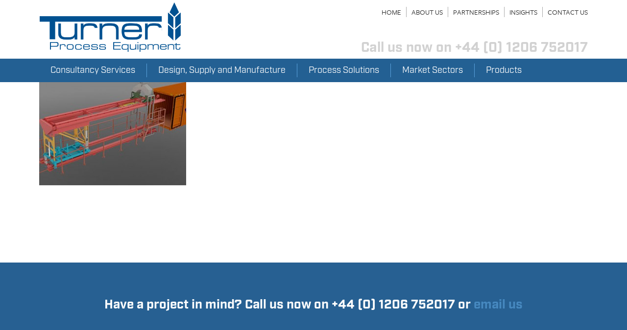

--- FILE ---
content_type: text/html; charset=UTF-8
request_url: https://www.turnerprocessequipment.co.uk/products/bulk-container-loader/
body_size: 10222
content:
<!DOCTYPE html>
<!--[if lt IE 7 ]><html class="ie ie6" lang="en"> <![endif]-->
<!--[if IE 7 ]><html class="ie ie7" lang="en"> <![endif]-->
<!--[if IE 8 ]><html class="ie ie8" lang="en"> <![endif]-->
<!--[if (gte IE 9)|!(IE)]><!--><html lang="en"> <!--<![endif]-->

<head>
	<!-- Basic Page Needs================================================== -->
	<meta charset="utf-8" />
	<title>Turners Process Equipment | bulk-container-loader - Turners Process Equipment</title>	
	<meta name="author" content="Silver Monkey">
	<link rel="pingback" href="https://www.turnerprocessequipment.co.uk/xmlrpc.php" />
	<meta name="viewport" content="width=device-width, initial-scale=1">
	
	<!-- CSS================================================== -->	
	<link rel="stylesheet" type="text/css" media="screen" href="https://www.turnerprocessequipment.co.uk/wp-content/themes/turners/style.css" />
	<link rel="stylesheet" href="https://www.turnerprocessequipment.co.uk/wp-content/themes/turners/css/slicknav.css" />
	<link rel="stylesheet" href="https://www.turnerprocessequipment.co.uk/wp-content/themes/turners/css/ddfullscreenmenu.css" />
	
	<link rel="stylesheet" href="//maxcdn.bootstrapcdn.com/font-awesome/4.3.0/css/font-awesome.min.css">
	
	<!-- Global site tag (gtag.js) - Google Analytics -->
<script async src="https://www.googletagmanager.com/gtag/js?id=UA-178103034-1"></script>
<script>
  window.dataLayer = window.dataLayer || [];
  function gtag(){dataLayer.push(arguments);}
  gtag('js', new Date());

  gtag('config', 'UA-178103034-1');
</script>
	
	<!-- JS================================================== -->	
	
	<script src="https://use.typekit.net/mzo5uby.js"></script>
	<script>try{Typekit.load({ async: true });}catch(e){}</script>

   <script src="https://ajax.googleapis.com/ajax/libs/jquery/2.1.3/jquery.min.js"></script>
	
	<script src="https://www.turnerprocessequipment.co.uk/wp-content/themes/turners/js/jquery.slicknav.min.js"></script>
	<script src="http://cdnjs.cloudflare.com/ajax/libs/modernizr/2.6.2/modernizr.min.js"></script>
	<script src="https://www.turnerprocessequipment.co.uk/wp-content/themes/turners/js/ddfullscreenmenu.js"></script>
	
	<script>
		$(function(){
			$('#menu').slicknav();
		});
	</script>
	
	<!-- Favicons================================================== -->
	<link rel="shortcut icon" href="images/favicon.ico">
	<link rel="apple-touch-icon" href="images/apple-touch-icon.png">
	<link rel="apple-touch-icon" sizes="72x72" href="images/apple-touch-icon-72x72.png">
	<link rel="apple-touch-icon" sizes="114x114" href="images/apple-touch-icon-114x114.png">

<meta name='robots' content='index, follow, max-image-preview:large, max-snippet:-1, max-video-preview:-1' />
	<style>img:is([sizes="auto" i], [sizes^="auto," i]) { contain-intrinsic-size: 3000px 1500px }</style>
	
	<!-- This site is optimized with the Yoast SEO plugin v26.4 - https://yoast.com/wordpress/plugins/seo/ -->
	<link rel="canonical" href="https://www.turnerprocessequipment.co.uk/products/bulk-container-loader/" />
	<meta property="og:locale" content="en_GB" />
	<meta property="og:type" content="article" />
	<meta property="og:title" content="bulk-container-loader - Turners Process Equipment" />
	<meta property="og:url" content="https://www.turnerprocessequipment.co.uk/products/bulk-container-loader/" />
	<meta property="og:site_name" content="Turners Process Equipment" />
	<meta property="og:image" content="https://www.turnerprocessequipment.co.uk/products/bulk-container-loader" />
	<meta property="og:image:width" content="330" />
	<meta property="og:image:height" content="274" />
	<meta property="og:image:type" content="image/jpeg" />
	<meta name="twitter:card" content="summary_large_image" />
	<script type="application/ld+json" class="yoast-schema-graph">{"@context":"https://schema.org","@graph":[{"@type":"WebPage","@id":"https://www.turnerprocessequipment.co.uk/products/bulk-container-loader/","url":"https://www.turnerprocessequipment.co.uk/products/bulk-container-loader/","name":"bulk-container-loader - Turners Process Equipment","isPartOf":{"@id":"https://www.turnerprocessequipment.co.uk/#website"},"primaryImageOfPage":{"@id":"https://www.turnerprocessequipment.co.uk/products/bulk-container-loader/#primaryimage"},"image":{"@id":"https://www.turnerprocessequipment.co.uk/products/bulk-container-loader/#primaryimage"},"thumbnailUrl":"https://www.turnerprocessequipment.co.uk/wp-content/uploads/2015/12/bulk-container-loader.jpg","datePublished":"2016-03-03T15:09:58+00:00","breadcrumb":{"@id":"https://www.turnerprocessequipment.co.uk/products/bulk-container-loader/#breadcrumb"},"inLanguage":"en-GB","potentialAction":[{"@type":"ReadAction","target":["https://www.turnerprocessequipment.co.uk/products/bulk-container-loader/"]}]},{"@type":"ImageObject","inLanguage":"en-GB","@id":"https://www.turnerprocessequipment.co.uk/products/bulk-container-loader/#primaryimage","url":"https://www.turnerprocessequipment.co.uk/wp-content/uploads/2015/12/bulk-container-loader.jpg","contentUrl":"https://www.turnerprocessequipment.co.uk/wp-content/uploads/2015/12/bulk-container-loader.jpg","width":330,"height":274},{"@type":"BreadcrumbList","@id":"https://www.turnerprocessequipment.co.uk/products/bulk-container-loader/#breadcrumb","itemListElement":[{"@type":"ListItem","position":1,"name":"Home","item":"https://www.turnerprocessequipment.co.uk/"},{"@type":"ListItem","position":2,"name":"Products","item":"https://www.turnerprocessequipment.co.uk/products/"},{"@type":"ListItem","position":3,"name":"bulk-container-loader"}]},{"@type":"WebSite","@id":"https://www.turnerprocessequipment.co.uk/#website","url":"https://www.turnerprocessequipment.co.uk/","name":"Turners Process Equipment","description":"A specialist provider of materials handling, processing and storage solutions.","potentialAction":[{"@type":"SearchAction","target":{"@type":"EntryPoint","urlTemplate":"https://www.turnerprocessequipment.co.uk/?s={search_term_string}"},"query-input":{"@type":"PropertyValueSpecification","valueRequired":true,"valueName":"search_term_string"}}],"inLanguage":"en-GB"}]}</script>
	<!-- / Yoast SEO plugin. -->


<link rel='dns-prefetch' href='//www.turnerprocessequipment.co.uk' />
<link rel="alternate" type="application/rss+xml" title="Turners Process Equipment &raquo; bulk-container-loader Comments Feed" href="https://www.turnerprocessequipment.co.uk/products/bulk-container-loader/feed/" />
<script type="text/javascript">
/* <![CDATA[ */
window._wpemojiSettings = {"baseUrl":"https:\/\/s.w.org\/images\/core\/emoji\/16.0.1\/72x72\/","ext":".png","svgUrl":"https:\/\/s.w.org\/images\/core\/emoji\/16.0.1\/svg\/","svgExt":".svg","source":{"concatemoji":"https:\/\/www.turnerprocessequipment.co.uk\/wp-includes\/js\/wp-emoji-release.min.js?ver=6.8.3"}};
/*! This file is auto-generated */
!function(s,n){var o,i,e;function c(e){try{var t={supportTests:e,timestamp:(new Date).valueOf()};sessionStorage.setItem(o,JSON.stringify(t))}catch(e){}}function p(e,t,n){e.clearRect(0,0,e.canvas.width,e.canvas.height),e.fillText(t,0,0);var t=new Uint32Array(e.getImageData(0,0,e.canvas.width,e.canvas.height).data),a=(e.clearRect(0,0,e.canvas.width,e.canvas.height),e.fillText(n,0,0),new Uint32Array(e.getImageData(0,0,e.canvas.width,e.canvas.height).data));return t.every(function(e,t){return e===a[t]})}function u(e,t){e.clearRect(0,0,e.canvas.width,e.canvas.height),e.fillText(t,0,0);for(var n=e.getImageData(16,16,1,1),a=0;a<n.data.length;a++)if(0!==n.data[a])return!1;return!0}function f(e,t,n,a){switch(t){case"flag":return n(e,"\ud83c\udff3\ufe0f\u200d\u26a7\ufe0f","\ud83c\udff3\ufe0f\u200b\u26a7\ufe0f")?!1:!n(e,"\ud83c\udde8\ud83c\uddf6","\ud83c\udde8\u200b\ud83c\uddf6")&&!n(e,"\ud83c\udff4\udb40\udc67\udb40\udc62\udb40\udc65\udb40\udc6e\udb40\udc67\udb40\udc7f","\ud83c\udff4\u200b\udb40\udc67\u200b\udb40\udc62\u200b\udb40\udc65\u200b\udb40\udc6e\u200b\udb40\udc67\u200b\udb40\udc7f");case"emoji":return!a(e,"\ud83e\udedf")}return!1}function g(e,t,n,a){var r="undefined"!=typeof WorkerGlobalScope&&self instanceof WorkerGlobalScope?new OffscreenCanvas(300,150):s.createElement("canvas"),o=r.getContext("2d",{willReadFrequently:!0}),i=(o.textBaseline="top",o.font="600 32px Arial",{});return e.forEach(function(e){i[e]=t(o,e,n,a)}),i}function t(e){var t=s.createElement("script");t.src=e,t.defer=!0,s.head.appendChild(t)}"undefined"!=typeof Promise&&(o="wpEmojiSettingsSupports",i=["flag","emoji"],n.supports={everything:!0,everythingExceptFlag:!0},e=new Promise(function(e){s.addEventListener("DOMContentLoaded",e,{once:!0})}),new Promise(function(t){var n=function(){try{var e=JSON.parse(sessionStorage.getItem(o));if("object"==typeof e&&"number"==typeof e.timestamp&&(new Date).valueOf()<e.timestamp+604800&&"object"==typeof e.supportTests)return e.supportTests}catch(e){}return null}();if(!n){if("undefined"!=typeof Worker&&"undefined"!=typeof OffscreenCanvas&&"undefined"!=typeof URL&&URL.createObjectURL&&"undefined"!=typeof Blob)try{var e="postMessage("+g.toString()+"("+[JSON.stringify(i),f.toString(),p.toString(),u.toString()].join(",")+"));",a=new Blob([e],{type:"text/javascript"}),r=new Worker(URL.createObjectURL(a),{name:"wpTestEmojiSupports"});return void(r.onmessage=function(e){c(n=e.data),r.terminate(),t(n)})}catch(e){}c(n=g(i,f,p,u))}t(n)}).then(function(e){for(var t in e)n.supports[t]=e[t],n.supports.everything=n.supports.everything&&n.supports[t],"flag"!==t&&(n.supports.everythingExceptFlag=n.supports.everythingExceptFlag&&n.supports[t]);n.supports.everythingExceptFlag=n.supports.everythingExceptFlag&&!n.supports.flag,n.DOMReady=!1,n.readyCallback=function(){n.DOMReady=!0}}).then(function(){return e}).then(function(){var e;n.supports.everything||(n.readyCallback(),(e=n.source||{}).concatemoji?t(e.concatemoji):e.wpemoji&&e.twemoji&&(t(e.twemoji),t(e.wpemoji)))}))}((window,document),window._wpemojiSettings);
/* ]]> */
</script>
<style id='wp-emoji-styles-inline-css' type='text/css'>

	img.wp-smiley, img.emoji {
		display: inline !important;
		border: none !important;
		box-shadow: none !important;
		height: 1em !important;
		width: 1em !important;
		margin: 0 0.07em !important;
		vertical-align: -0.1em !important;
		background: none !important;
		padding: 0 !important;
	}
</style>
<link rel='stylesheet' id='wp-block-library-css' href='https://www.turnerprocessequipment.co.uk/wp-includes/css/dist/block-library/style.min.css?ver=6.8.3' type='text/css' media='all' />
<style id='classic-theme-styles-inline-css' type='text/css'>
/*! This file is auto-generated */
.wp-block-button__link{color:#fff;background-color:#32373c;border-radius:9999px;box-shadow:none;text-decoration:none;padding:calc(.667em + 2px) calc(1.333em + 2px);font-size:1.125em}.wp-block-file__button{background:#32373c;color:#fff;text-decoration:none}
</style>
<style id='global-styles-inline-css' type='text/css'>
:root{--wp--preset--aspect-ratio--square: 1;--wp--preset--aspect-ratio--4-3: 4/3;--wp--preset--aspect-ratio--3-4: 3/4;--wp--preset--aspect-ratio--3-2: 3/2;--wp--preset--aspect-ratio--2-3: 2/3;--wp--preset--aspect-ratio--16-9: 16/9;--wp--preset--aspect-ratio--9-16: 9/16;--wp--preset--color--black: #000000;--wp--preset--color--cyan-bluish-gray: #abb8c3;--wp--preset--color--white: #ffffff;--wp--preset--color--pale-pink: #f78da7;--wp--preset--color--vivid-red: #cf2e2e;--wp--preset--color--luminous-vivid-orange: #ff6900;--wp--preset--color--luminous-vivid-amber: #fcb900;--wp--preset--color--light-green-cyan: #7bdcb5;--wp--preset--color--vivid-green-cyan: #00d084;--wp--preset--color--pale-cyan-blue: #8ed1fc;--wp--preset--color--vivid-cyan-blue: #0693e3;--wp--preset--color--vivid-purple: #9b51e0;--wp--preset--gradient--vivid-cyan-blue-to-vivid-purple: linear-gradient(135deg,rgba(6,147,227,1) 0%,rgb(155,81,224) 100%);--wp--preset--gradient--light-green-cyan-to-vivid-green-cyan: linear-gradient(135deg,rgb(122,220,180) 0%,rgb(0,208,130) 100%);--wp--preset--gradient--luminous-vivid-amber-to-luminous-vivid-orange: linear-gradient(135deg,rgba(252,185,0,1) 0%,rgba(255,105,0,1) 100%);--wp--preset--gradient--luminous-vivid-orange-to-vivid-red: linear-gradient(135deg,rgba(255,105,0,1) 0%,rgb(207,46,46) 100%);--wp--preset--gradient--very-light-gray-to-cyan-bluish-gray: linear-gradient(135deg,rgb(238,238,238) 0%,rgb(169,184,195) 100%);--wp--preset--gradient--cool-to-warm-spectrum: linear-gradient(135deg,rgb(74,234,220) 0%,rgb(151,120,209) 20%,rgb(207,42,186) 40%,rgb(238,44,130) 60%,rgb(251,105,98) 80%,rgb(254,248,76) 100%);--wp--preset--gradient--blush-light-purple: linear-gradient(135deg,rgb(255,206,236) 0%,rgb(152,150,240) 100%);--wp--preset--gradient--blush-bordeaux: linear-gradient(135deg,rgb(254,205,165) 0%,rgb(254,45,45) 50%,rgb(107,0,62) 100%);--wp--preset--gradient--luminous-dusk: linear-gradient(135deg,rgb(255,203,112) 0%,rgb(199,81,192) 50%,rgb(65,88,208) 100%);--wp--preset--gradient--pale-ocean: linear-gradient(135deg,rgb(255,245,203) 0%,rgb(182,227,212) 50%,rgb(51,167,181) 100%);--wp--preset--gradient--electric-grass: linear-gradient(135deg,rgb(202,248,128) 0%,rgb(113,206,126) 100%);--wp--preset--gradient--midnight: linear-gradient(135deg,rgb(2,3,129) 0%,rgb(40,116,252) 100%);--wp--preset--font-size--small: 13px;--wp--preset--font-size--medium: 20px;--wp--preset--font-size--large: 36px;--wp--preset--font-size--x-large: 42px;--wp--preset--spacing--20: 0.44rem;--wp--preset--spacing--30: 0.67rem;--wp--preset--spacing--40: 1rem;--wp--preset--spacing--50: 1.5rem;--wp--preset--spacing--60: 2.25rem;--wp--preset--spacing--70: 3.38rem;--wp--preset--spacing--80: 5.06rem;--wp--preset--shadow--natural: 6px 6px 9px rgba(0, 0, 0, 0.2);--wp--preset--shadow--deep: 12px 12px 50px rgba(0, 0, 0, 0.4);--wp--preset--shadow--sharp: 6px 6px 0px rgba(0, 0, 0, 0.2);--wp--preset--shadow--outlined: 6px 6px 0px -3px rgba(255, 255, 255, 1), 6px 6px rgba(0, 0, 0, 1);--wp--preset--shadow--crisp: 6px 6px 0px rgba(0, 0, 0, 1);}:where(.is-layout-flex){gap: 0.5em;}:where(.is-layout-grid){gap: 0.5em;}body .is-layout-flex{display: flex;}.is-layout-flex{flex-wrap: wrap;align-items: center;}.is-layout-flex > :is(*, div){margin: 0;}body .is-layout-grid{display: grid;}.is-layout-grid > :is(*, div){margin: 0;}:where(.wp-block-columns.is-layout-flex){gap: 2em;}:where(.wp-block-columns.is-layout-grid){gap: 2em;}:where(.wp-block-post-template.is-layout-flex){gap: 1.25em;}:where(.wp-block-post-template.is-layout-grid){gap: 1.25em;}.has-black-color{color: var(--wp--preset--color--black) !important;}.has-cyan-bluish-gray-color{color: var(--wp--preset--color--cyan-bluish-gray) !important;}.has-white-color{color: var(--wp--preset--color--white) !important;}.has-pale-pink-color{color: var(--wp--preset--color--pale-pink) !important;}.has-vivid-red-color{color: var(--wp--preset--color--vivid-red) !important;}.has-luminous-vivid-orange-color{color: var(--wp--preset--color--luminous-vivid-orange) !important;}.has-luminous-vivid-amber-color{color: var(--wp--preset--color--luminous-vivid-amber) !important;}.has-light-green-cyan-color{color: var(--wp--preset--color--light-green-cyan) !important;}.has-vivid-green-cyan-color{color: var(--wp--preset--color--vivid-green-cyan) !important;}.has-pale-cyan-blue-color{color: var(--wp--preset--color--pale-cyan-blue) !important;}.has-vivid-cyan-blue-color{color: var(--wp--preset--color--vivid-cyan-blue) !important;}.has-vivid-purple-color{color: var(--wp--preset--color--vivid-purple) !important;}.has-black-background-color{background-color: var(--wp--preset--color--black) !important;}.has-cyan-bluish-gray-background-color{background-color: var(--wp--preset--color--cyan-bluish-gray) !important;}.has-white-background-color{background-color: var(--wp--preset--color--white) !important;}.has-pale-pink-background-color{background-color: var(--wp--preset--color--pale-pink) !important;}.has-vivid-red-background-color{background-color: var(--wp--preset--color--vivid-red) !important;}.has-luminous-vivid-orange-background-color{background-color: var(--wp--preset--color--luminous-vivid-orange) !important;}.has-luminous-vivid-amber-background-color{background-color: var(--wp--preset--color--luminous-vivid-amber) !important;}.has-light-green-cyan-background-color{background-color: var(--wp--preset--color--light-green-cyan) !important;}.has-vivid-green-cyan-background-color{background-color: var(--wp--preset--color--vivid-green-cyan) !important;}.has-pale-cyan-blue-background-color{background-color: var(--wp--preset--color--pale-cyan-blue) !important;}.has-vivid-cyan-blue-background-color{background-color: var(--wp--preset--color--vivid-cyan-blue) !important;}.has-vivid-purple-background-color{background-color: var(--wp--preset--color--vivid-purple) !important;}.has-black-border-color{border-color: var(--wp--preset--color--black) !important;}.has-cyan-bluish-gray-border-color{border-color: var(--wp--preset--color--cyan-bluish-gray) !important;}.has-white-border-color{border-color: var(--wp--preset--color--white) !important;}.has-pale-pink-border-color{border-color: var(--wp--preset--color--pale-pink) !important;}.has-vivid-red-border-color{border-color: var(--wp--preset--color--vivid-red) !important;}.has-luminous-vivid-orange-border-color{border-color: var(--wp--preset--color--luminous-vivid-orange) !important;}.has-luminous-vivid-amber-border-color{border-color: var(--wp--preset--color--luminous-vivid-amber) !important;}.has-light-green-cyan-border-color{border-color: var(--wp--preset--color--light-green-cyan) !important;}.has-vivid-green-cyan-border-color{border-color: var(--wp--preset--color--vivid-green-cyan) !important;}.has-pale-cyan-blue-border-color{border-color: var(--wp--preset--color--pale-cyan-blue) !important;}.has-vivid-cyan-blue-border-color{border-color: var(--wp--preset--color--vivid-cyan-blue) !important;}.has-vivid-purple-border-color{border-color: var(--wp--preset--color--vivid-purple) !important;}.has-vivid-cyan-blue-to-vivid-purple-gradient-background{background: var(--wp--preset--gradient--vivid-cyan-blue-to-vivid-purple) !important;}.has-light-green-cyan-to-vivid-green-cyan-gradient-background{background: var(--wp--preset--gradient--light-green-cyan-to-vivid-green-cyan) !important;}.has-luminous-vivid-amber-to-luminous-vivid-orange-gradient-background{background: var(--wp--preset--gradient--luminous-vivid-amber-to-luminous-vivid-orange) !important;}.has-luminous-vivid-orange-to-vivid-red-gradient-background{background: var(--wp--preset--gradient--luminous-vivid-orange-to-vivid-red) !important;}.has-very-light-gray-to-cyan-bluish-gray-gradient-background{background: var(--wp--preset--gradient--very-light-gray-to-cyan-bluish-gray) !important;}.has-cool-to-warm-spectrum-gradient-background{background: var(--wp--preset--gradient--cool-to-warm-spectrum) !important;}.has-blush-light-purple-gradient-background{background: var(--wp--preset--gradient--blush-light-purple) !important;}.has-blush-bordeaux-gradient-background{background: var(--wp--preset--gradient--blush-bordeaux) !important;}.has-luminous-dusk-gradient-background{background: var(--wp--preset--gradient--luminous-dusk) !important;}.has-pale-ocean-gradient-background{background: var(--wp--preset--gradient--pale-ocean) !important;}.has-electric-grass-gradient-background{background: var(--wp--preset--gradient--electric-grass) !important;}.has-midnight-gradient-background{background: var(--wp--preset--gradient--midnight) !important;}.has-small-font-size{font-size: var(--wp--preset--font-size--small) !important;}.has-medium-font-size{font-size: var(--wp--preset--font-size--medium) !important;}.has-large-font-size{font-size: var(--wp--preset--font-size--large) !important;}.has-x-large-font-size{font-size: var(--wp--preset--font-size--x-large) !important;}
:where(.wp-block-post-template.is-layout-flex){gap: 1.25em;}:where(.wp-block-post-template.is-layout-grid){gap: 1.25em;}
:where(.wp-block-columns.is-layout-flex){gap: 2em;}:where(.wp-block-columns.is-layout-grid){gap: 2em;}
:root :where(.wp-block-pullquote){font-size: 1.5em;line-height: 1.6;}
</style>
<link rel='stylesheet' id='contact-form-7-css' href='https://www.turnerprocessequipment.co.uk/wp-content/plugins/contact-form-7/includes/css/styles.css?ver=6.1.4' type='text/css' media='all' />
<script type="text/javascript" src="https://www.turnerprocessequipment.co.uk/wp-includes/js/jquery/jquery.min.js?ver=3.7.1" id="jquery-core-js"></script>
<script type="text/javascript" src="https://www.turnerprocessequipment.co.uk/wp-includes/js/jquery/jquery-migrate.min.js?ver=3.4.1" id="jquery-migrate-js"></script>
<script type="text/javascript" src="https://www.turnerprocessequipment.co.uk/wp-content/plugins/revslider_new/public/assets/js/rbtools.min.js?ver=6.6.11" async id="tp-tools-js"></script>
<script type="text/javascript" src="https://www.turnerprocessequipment.co.uk/wp-content/plugins/revslider_new/public/assets/js/rs6.min.js?ver=6.6.11" async id="revmin-js"></script>
<link rel="https://api.w.org/" href="https://www.turnerprocessequipment.co.uk/wp-json/" /><link rel="alternate" title="JSON" type="application/json" href="https://www.turnerprocessequipment.co.uk/wp-json/wp/v2/media/465" /><link rel="EditURI" type="application/rsd+xml" title="RSD" href="https://www.turnerprocessequipment.co.uk/xmlrpc.php?rsd" />
<meta name="generator" content="WordPress 6.8.3" />
<link rel='shortlink' href='https://www.turnerprocessequipment.co.uk/?p=465' />
<link rel="alternate" title="oEmbed (JSON)" type="application/json+oembed" href="https://www.turnerprocessequipment.co.uk/wp-json/oembed/1.0/embed?url=https%3A%2F%2Fwww.turnerprocessequipment.co.uk%2Fproducts%2Fbulk-container-loader%2F" />
<link rel="alternate" title="oEmbed (XML)" type="text/xml+oembed" href="https://www.turnerprocessequipment.co.uk/wp-json/oembed/1.0/embed?url=https%3A%2F%2Fwww.turnerprocessequipment.co.uk%2Fproducts%2Fbulk-container-loader%2F&#038;format=xml" />
<meta name="generator" content="Powered by Slider Revolution 6.6.11 - responsive, Mobile-Friendly Slider Plugin for WordPress with comfortable drag and drop interface." />
<script>function setREVStartSize(e){
			//window.requestAnimationFrame(function() {
				window.RSIW = window.RSIW===undefined ? window.innerWidth : window.RSIW;
				window.RSIH = window.RSIH===undefined ? window.innerHeight : window.RSIH;
				try {
					var pw = document.getElementById(e.c).parentNode.offsetWidth,
						newh;
					pw = pw===0 || isNaN(pw) || (e.l=="fullwidth" || e.layout=="fullwidth") ? window.RSIW : pw;
					e.tabw = e.tabw===undefined ? 0 : parseInt(e.tabw);
					e.thumbw = e.thumbw===undefined ? 0 : parseInt(e.thumbw);
					e.tabh = e.tabh===undefined ? 0 : parseInt(e.tabh);
					e.thumbh = e.thumbh===undefined ? 0 : parseInt(e.thumbh);
					e.tabhide = e.tabhide===undefined ? 0 : parseInt(e.tabhide);
					e.thumbhide = e.thumbhide===undefined ? 0 : parseInt(e.thumbhide);
					e.mh = e.mh===undefined || e.mh=="" || e.mh==="auto" ? 0 : parseInt(e.mh,0);
					if(e.layout==="fullscreen" || e.l==="fullscreen")
						newh = Math.max(e.mh,window.RSIH);
					else{
						e.gw = Array.isArray(e.gw) ? e.gw : [e.gw];
						for (var i in e.rl) if (e.gw[i]===undefined || e.gw[i]===0) e.gw[i] = e.gw[i-1];
						e.gh = e.el===undefined || e.el==="" || (Array.isArray(e.el) && e.el.length==0)? e.gh : e.el;
						e.gh = Array.isArray(e.gh) ? e.gh : [e.gh];
						for (var i in e.rl) if (e.gh[i]===undefined || e.gh[i]===0) e.gh[i] = e.gh[i-1];
											
						var nl = new Array(e.rl.length),
							ix = 0,
							sl;
						e.tabw = e.tabhide>=pw ? 0 : e.tabw;
						e.thumbw = e.thumbhide>=pw ? 0 : e.thumbw;
						e.tabh = e.tabhide>=pw ? 0 : e.tabh;
						e.thumbh = e.thumbhide>=pw ? 0 : e.thumbh;
						for (var i in e.rl) nl[i] = e.rl[i]<window.RSIW ? 0 : e.rl[i];
						sl = nl[0];
						for (var i in nl) if (sl>nl[i] && nl[i]>0) { sl = nl[i]; ix=i;}
						var m = pw>(e.gw[ix]+e.tabw+e.thumbw) ? 1 : (pw-(e.tabw+e.thumbw)) / (e.gw[ix]);
						newh =  (e.gh[ix] * m) + (e.tabh + e.thumbh);
					}
					var el = document.getElementById(e.c);
					if (el!==null && el) el.style.height = newh+"px";
					el = document.getElementById(e.c+"_wrapper");
					if (el!==null && el) {
						el.style.height = newh+"px";
						el.style.display = "block";
					}
				} catch(e){
					console.log("Failure at Presize of Slider:" + e)
				}
			//});
		  };</script>

</head>

<body>

<nav id="ddfullscreenmenu">
	
	<div id="closex">Close</div>

	<div id="ulwrapper">
        <ul id="fullscreenmenu-ul" class="menu"><li id="menu-item-29" class="menu-item menu-item-type-custom menu-item-object-custom menu-item-has-children menu-item-29"><a href="#">Consultancy Services</a>
<ul class="sub-menu">
	<li id="menu-item-30" class="menu-item menu-item-type-post_type menu-item-object-page menu-item-30"><a href="https://www.turnerprocessequipment.co.uk/feasibility-studies/">Feasibility Studies</a></li>
	<li id="menu-item-35" class="menu-item menu-item-type-post_type menu-item-object-page menu-item-35"><a href="https://www.turnerprocessequipment.co.uk/tendering-supplier-selection-and-negotiation/">Tendering, Supplier Selection and Negotiation</a></li>
	<li id="menu-item-31" class="menu-item menu-item-type-post_type menu-item-object-page menu-item-31"><a href="https://www.turnerprocessequipment.co.uk/pre-project-design-services/">Pre-Project Design Services</a></li>
	<li id="menu-item-34" class="menu-item menu-item-type-post_type menu-item-object-page menu-item-34"><a href="https://www.turnerprocessequipment.co.uk/project-management/">Project Management</a></li>
	<li id="menu-item-33" class="menu-item menu-item-type-post_type menu-item-object-page menu-item-33"><a href="https://www.turnerprocessequipment.co.uk/project-completion-and-handover/">Project Completion and Handover</a></li>
	<li id="menu-item-32" class="menu-item menu-item-type-post_type menu-item-object-page menu-item-32"><a href="https://www.turnerprocessequipment.co.uk/production-troubleshooting/">Production Troubleshooting</a></li>
</ul>
</li>
<li id="menu-item-36" class="menu-item menu-item-type-custom menu-item-object-custom menu-item-has-children menu-item-36"><a href="#">Design, Supply and Manufacture</a>
<ul class="sub-menu">
	<li id="menu-item-42" class="menu-item menu-item-type-post_type menu-item-object-page menu-item-42"><a href="https://www.turnerprocessequipment.co.uk/design-engineering-services/">Design and Engineering Services</a></li>
	<li id="menu-item-41" class="menu-item menu-item-type-post_type menu-item-object-page menu-item-41"><a href="https://www.turnerprocessequipment.co.uk/bespoke-manufacture-fabrication/">Bespoke Manufacture and Fabrication</a></li>
	<li id="menu-item-43" class="menu-item menu-item-type-post_type menu-item-object-page menu-item-43"><a href="https://www.turnerprocessequipment.co.uk/supply-installation-and-commissioning/">Supply, Installation and Commissioning</a></li>
	<li id="menu-item-40" class="menu-item menu-item-type-post_type menu-item-object-page menu-item-40"><a href="https://www.turnerprocessequipment.co.uk/aftermarket-support/">Aftermarket Support</a></li>
</ul>
</li>
<li id="menu-item-261" class="menu-item menu-item-type-post_type menu-item-object-page menu-item-261"><a href="https://www.turnerprocessequipment.co.uk/process-solutions/">Process Solutions</a></li>
<li id="menu-item-238" class="menu-item menu-item-type-post_type menu-item-object-page menu-item-238"><a href="https://www.turnerprocessequipment.co.uk/market-sectors/">Market Sectors</a></li>
<li id="menu-item-239" class="menu-item menu-item-type-post_type menu-item-object-page menu-item-239"><a href="https://www.turnerprocessequipment.co.uk/products/">Products</a></li>
</ul>	</div>
</nav>

<script> ddfullscreenmenu.init() </script>

	
	<header>
	
			<div class="container12 clearfix">
				<div class="column6 slowanimated fadeIn"><a href="/"><img class="logo" src="https://www.turnerprocessequipment.co.uk/wp-content/themes/turners/img/logo.png"></a></div>
				<div class="column6 slowanimated fadeIn remove-bottom"><div class="submenu"><ul id="menu-secondary" class="menu"><li id="menu-item-44" class="menu-item menu-item-type-custom menu-item-object-custom menu-item-home menu-item-44"><a href="http://www.turnerprocessequipment.co.uk/">Home</a></li>
<li id="menu-item-45" class="menu-item menu-item-type-post_type menu-item-object-page menu-item-45"><a href="https://www.turnerprocessequipment.co.uk/about-us/">About us</a></li>
<li id="menu-item-332" class="menu-item menu-item-type-post_type menu-item-object-page menu-item-332"><a href="https://www.turnerprocessequipment.co.uk/partnerships/">Partnerships</a></li>
<li id="menu-item-49" class="menu-item menu-item-type-taxonomy menu-item-object-category menu-item-49"><a href="https://www.turnerprocessequipment.co.uk/category/insights/">Insights</a></li>
<li id="menu-item-50" class="menu-item menu-item-type-post_type menu-item-object-page menu-item-50"><a href="https://www.turnerprocessequipment.co.uk/contact-us/">Contact us</a></li>
</ul></div>					<h3 class="hidemobile">Call us now on <strong>+44 (0) 1206 752017</strong></h3></div>
			</div>
			<section class="navigation"><div class="container12 clearfix">
					<div class="column12 slowanimated fadeIn"><div id="navtoggler" class="hidedesktop" onClick="ddfullscreenmenu.togglemenu()"></div><nav id="menu" class="menu-main-menu-container"><ul id="menu-main-menu" class="menu"><li class="menu-item menu-item-type-custom menu-item-object-custom menu-item-has-children menu-item-29"><a href="#">Consultancy Services</a>
<ul class="sub-menu">
	<li class="menu-item menu-item-type-post_type menu-item-object-page menu-item-30"><a href="https://www.turnerprocessequipment.co.uk/feasibility-studies/">Feasibility Studies</a></li>
	<li class="menu-item menu-item-type-post_type menu-item-object-page menu-item-35"><a href="https://www.turnerprocessequipment.co.uk/tendering-supplier-selection-and-negotiation/">Tendering, Supplier Selection and Negotiation</a></li>
	<li class="menu-item menu-item-type-post_type menu-item-object-page menu-item-31"><a href="https://www.turnerprocessequipment.co.uk/pre-project-design-services/">Pre-Project Design Services</a></li>
	<li class="menu-item menu-item-type-post_type menu-item-object-page menu-item-34"><a href="https://www.turnerprocessequipment.co.uk/project-management/">Project Management</a></li>
	<li class="menu-item menu-item-type-post_type menu-item-object-page menu-item-33"><a href="https://www.turnerprocessequipment.co.uk/project-completion-and-handover/">Project Completion and Handover</a></li>
	<li class="menu-item menu-item-type-post_type menu-item-object-page menu-item-32"><a href="https://www.turnerprocessequipment.co.uk/production-troubleshooting/">Production Troubleshooting</a></li>
</ul>
</li>
<li class="menu-item menu-item-type-custom menu-item-object-custom menu-item-has-children menu-item-36"><a href="#">Design, Supply and Manufacture</a>
<ul class="sub-menu">
	<li class="menu-item menu-item-type-post_type menu-item-object-page menu-item-42"><a href="https://www.turnerprocessequipment.co.uk/design-engineering-services/">Design and Engineering Services</a></li>
	<li class="menu-item menu-item-type-post_type menu-item-object-page menu-item-41"><a href="https://www.turnerprocessequipment.co.uk/bespoke-manufacture-fabrication/">Bespoke Manufacture and Fabrication</a></li>
	<li class="menu-item menu-item-type-post_type menu-item-object-page menu-item-43"><a href="https://www.turnerprocessequipment.co.uk/supply-installation-and-commissioning/">Supply, Installation and Commissioning</a></li>
	<li class="menu-item menu-item-type-post_type menu-item-object-page menu-item-40"><a href="https://www.turnerprocessequipment.co.uk/aftermarket-support/">Aftermarket Support</a></li>
</ul>
</li>
<li class="menu-item menu-item-type-post_type menu-item-object-page menu-item-261"><a href="https://www.turnerprocessequipment.co.uk/process-solutions/">Process Solutions</a></li>
<li class="menu-item menu-item-type-post_type menu-item-object-page menu-item-238"><a href="https://www.turnerprocessequipment.co.uk/market-sectors/">Market Sectors</a></li>
<li class="menu-item menu-item-type-post_type menu-item-object-page menu-item-239"><a href="https://www.turnerprocessequipment.co.uk/products/">Products</a></li>
</ul></nav></div>
				
			</div></section>
				</header>
				
				
				

				
			
			
<section class="content">	
	<div class="container12">
	
			<div class="column12 slowanimated fadeIn">
				
				
												

		
		<p class="attachment"><a href='https://www.turnerprocessequipment.co.uk/wp-content/uploads/2015/12/bulk-container-loader.jpg'><img fetchpriority="high" decoding="async" width="300" height="249" src="https://www.turnerprocessequipment.co.uk/wp-content/uploads/2015/12/bulk-container-loader-300x249.jpg" class="attachment-medium size-medium" alt="" srcset="https://www.turnerprocessequipment.co.uk/wp-content/uploads/2015/12/bulk-container-loader-300x249.jpg 300w, https://www.turnerprocessequipment.co.uk/wp-content/uploads/2015/12/bulk-container-loader.jpg 330w" sizes="(max-width: 300px) 100vw, 300px" /></a></p>
				

			
</div></div>
</section>
<section class="cta">
	<div class="container12 clearfix">
		<div class="column12"><h3>Have a project in mind? Call us now on +44 (0) 1206 752017 or <a href="mailto:sales@turnerprocessequipment.co.uk"/>email us</a></h3></div>

</section>
	
<footer>
	<div class="container12 clearfix">
		<div class="column4"><div class="widget_text footer"><h4 class="footer">Contact us</h4><div class="textwidget custom-html-widget"><p>
<strong>Turner Process Equipment Limited</strong><br/>
5 De Grey Square<br/>
De Grey Road<br/>
Colchester<br/>
Essex CO4 5YQ</p>
 
<p><a class="telephone-link" href="tel:+441206752017">+44 (0) 1206 752017</a><br/>
	<a href="mailto:sales@turnerprocessequipment.co.uk" class="email-link">sales@turnerprocessequipment.co.uk</a></p>
<a href="https://www.facebook.com/turnerprocessequipment/" target="_blank"><img class="social-icon" src="https://www.turnerprocessequipment.co.uk/wp-content/themes/turners/img/fbook_blk.svg"/></a> <a href="https://www.linkedin.com/company/turner-process-equipment-limited/" target="_blank"><img src="https://www.turnerprocessequipment.co.uk/wp-content/themes/turners/img/linkedin_blk.svg" class="social-icon" /></a></div></div></div>
	<div class="column4"><div class="footer"><h4 class="footer">A proud history</h4>			<div class="textwidget"><p>The roots of our company can be traced back to 1939 when ER & F Turner Ltd, a milling engineering company based in Ipswich, began production of grain handling and drying equipment.  Our equipment portfolio has seen steady growth in the intervening years to meet the production demands of the malting, seed and grain, human food and animal feed production industries. </p>
</div>
		</div></div>
	<div class="column4"><div class="footer"><h4 class="footer">Expertise-driven solutions</h4>			<div class="textwidget"><p>Now based in Colchester and with a dedicated manufacturing facility near Woodbridge, we continue to deliver high quality and expertise-driven solutions for clients ranging from small, independent companies through to major international businesses.  </p>
</div>
		</div></div>
	<div class="column12"><p class="copyright"> <a href="http://https://955creative.co.uk/website-design-services-suffolk/">Website designed by 9:55 Creative</a></p></div>
	
	
</footer>

		<script>
			window.RS_MODULES = window.RS_MODULES || {};
			window.RS_MODULES.modules = window.RS_MODULES.modules || {};
			window.RS_MODULES.waiting = window.RS_MODULES.waiting || [];
			window.RS_MODULES.defered = false;
			window.RS_MODULES.moduleWaiting = window.RS_MODULES.moduleWaiting || {};
			window.RS_MODULES.type = 'compiled';
		</script>
		<script type="speculationrules">
{"prefetch":[{"source":"document","where":{"and":[{"href_matches":"\/*"},{"not":{"href_matches":["\/wp-*.php","\/wp-admin\/*","\/wp-content\/uploads\/*","\/wp-content\/*","\/wp-content\/plugins\/*","\/wp-content\/themes\/turners\/*","\/*\\?(.+)"]}},{"not":{"selector_matches":"a[rel~=\"nofollow\"]"}},{"not":{"selector_matches":".no-prefetch, .no-prefetch a"}}]},"eagerness":"conservative"}]}
</script>
<link rel='stylesheet' id='rs-plugin-settings-css' href='https://www.turnerprocessequipment.co.uk/wp-content/plugins/revslider_new/public/assets/css/rs6.css?ver=6.6.11' type='text/css' media='all' />
<style id='rs-plugin-settings-inline-css' type='text/css'>
.tp-caption a{color:#ff7302;text-shadow:none;-webkit-transition:all 0.2s ease-out;-moz-transition:all 0.2s ease-out;-o-transition:all 0.2s ease-out;-ms-transition:all 0.2s ease-out}.tp-caption a:hover{color:#ffa902}
</style>
<script type="text/javascript" src="https://www.turnerprocessequipment.co.uk/wp-includes/js/dist/hooks.min.js?ver=4d63a3d491d11ffd8ac6" id="wp-hooks-js"></script>
<script type="text/javascript" src="https://www.turnerprocessequipment.co.uk/wp-includes/js/dist/i18n.min.js?ver=5e580eb46a90c2b997e6" id="wp-i18n-js"></script>
<script type="text/javascript" id="wp-i18n-js-after">
/* <![CDATA[ */
wp.i18n.setLocaleData( { 'text direction\u0004ltr': [ 'ltr' ] } );
/* ]]> */
</script>
<script type="text/javascript" src="https://www.turnerprocessequipment.co.uk/wp-content/plugins/contact-form-7/includes/swv/js/index.js?ver=6.1.4" id="swv-js"></script>
<script type="text/javascript" id="contact-form-7-js-translations">
/* <![CDATA[ */
( function( domain, translations ) {
	var localeData = translations.locale_data[ domain ] || translations.locale_data.messages;
	localeData[""].domain = domain;
	wp.i18n.setLocaleData( localeData, domain );
} )( "contact-form-7", {"translation-revision-date":"2024-05-21 11:58:24+0000","generator":"GlotPress\/4.0.3","domain":"messages","locale_data":{"messages":{"":{"domain":"messages","plural-forms":"nplurals=2; plural=n != 1;","lang":"en_GB"},"Error:":["Error:"]}},"comment":{"reference":"includes\/js\/index.js"}} );
/* ]]> */
</script>
<script type="text/javascript" id="contact-form-7-js-before">
/* <![CDATA[ */
var wpcf7 = {
    "api": {
        "root": "https:\/\/www.turnerprocessequipment.co.uk\/wp-json\/",
        "namespace": "contact-form-7\/v1"
    }
};
/* ]]> */
</script>
<script type="text/javascript" src="https://www.turnerprocessequipment.co.uk/wp-content/plugins/contact-form-7/includes/js/index.js?ver=6.1.4" id="contact-form-7-js"></script>
 
</body>
</html>

--- FILE ---
content_type: text/css
request_url: https://www.turnerprocessequipment.co.uk/wp-content/themes/turners/style.css
body_size: 76
content:
/* 
Theme Name: Turners Process Equipment 2015
Theme URI: http://www.turnersprocessequipment.co.uk
Description: Bespoke theme for Turners
Version: 1.24
Author: 9:55 Creative
Author URI: http://www.955creative.co.uk
*/

@import url("css/1140.css");
@import url("css/base.css");
@import url("css/layout.css");




--- FILE ---
content_type: text/css
request_url: https://www.turnerprocessequipment.co.uk/wp-content/themes/turners/css/base.css
body_size: 2064
content:
/*
* Skeleton V1.2
* Copyright 2011, Dave Gamache
* www.getskeleton.com
* Free to use under the MIT license.
* http://www.opensource.org/licenses/mit-license.php
* 6/20/2012
*/


/* Table of Content
==================================================
	#Reset & Basics
	#Basic Styles
	#Site Styles
	#Typography
	#Links
	#Lists
	#Images
	#Buttons
	#Forms
	#Misc */


/* #Reset & Basics (Inspired by E. Meyers)
================================================== */
	html, body, div, span, applet, object, iframe, h1, h2, h3, h4, h5, h6, p, blockquote, pre, a, abbr, acronym, address, big, cite, code, del, dfn, em, img, ins, kbd, q, s, samp, small, strike, strong, sub, tt, var, b, u, i, center, dl, dt, dd, ol, ul, li, fieldset, form, label, legend, table, caption, tbody, tfoot, thead, tr, th, article, aside, canvas, details, embed, figure, figcaption, footer, header, hgroup, menu, nav, output, ruby, section, summary, time, mark, audio, video {
		margin: 0;
		padding: 0;
		border: 0;
		font-size: 100%;
		font: inherit;
		vertical-align: baseline; }
	article, aside, details, figcaption, figure, footer, header, hgroup, menu, nav, section {
		display: block; }
	body {
		line-height: 1; }
	ol, ul {
		list-style: none; }
	blockquote, q {
		quotes: none; }
	blockquote:before, blockquote:after, 
	q:before, q:after {
		content: '';
		content: none; }
	table {
		border-collapse: collapse;
		border-spacing: 0; }


/* #Basic Styles
================================================== */


/* #Typography
================================================== */


/*	Blockquotes  */
	blockquote, blockquote p { font-size: 17px; line-height: 26px; color: #777; font-style: italic; background-color:#f0f0f0}
	blockquote { margin:0 0 20px; padding: 15px 20px 15px 19px; border-left: 3px solid #e4e3e3; }
	blockquote cite { display: block; font-size: 12px; color: #555; }
	blockquote cite:before { content: "\2014 \0020"; }
	blockquote cite a, blockquote cite a:visited, blockquote cite a:visited { color: #555; }

	hr { border: solid #ddd; border-width: 1px 0 0; clear: both; margin: 10px 0 30px; height: 0; }


/* #Links
================================================== */
	a, a:visited { color: #4789c0; outline: 0; text-decoration: none}
	a:hover, a:focus { color: #777; }
	p a, p a:visited { line-height: inherit; color:#4789c0;}


/* #Lists
================================================== */


/* #Images
================================================== */



/* #Buttons
================================================== */

	.button a, .button a:visited { line-height: inherit; color:#dedede!important }

	.button,
	button,
	input[type="submit"],
	input[type="reset"],
	input[type="button"] {
	  background: transparent; /* Old browsers */
	  border: 1px solid #dedede;
	  color: #404041;
	  display: inline-block;
	  font-size: 16px;
	  font-weight: 300;
	  text-decoration: none;
	  line-height: 2em;
	  cursor: pointer;
	  margin: 10px 0 20px;
	  padding: 2px 35px 0px;
	  font-family: "runda", Helvetica, Arial, sans-serif; 
 	  text-transform:uppercase;}
	  
	  input #searchsubmit {line-height:30px;}

	  
	.button:hover,
	button:hover,
	input[type="submit"]:hover,
	input[type="reset"]:hover,
	input[type="button"]:hover {
		color: #fff;
		background: #dedede; /* Old browsers */
		background: #dedede -moz-linear-gradient(top, rgba(255,255,255,.1) 0%, rgba(0,0,0,.1) 100%); /* FF3.6+ */
		background: #dedede -webkit-gradient(linear, left top, left bottom, color-stop(0%,rgba(255,255,255,.1)), color-stop(100%,rgba(0,0,0,.1))); /* Chrome,Safari4+ */
		background: #dedede -webkit-linear-gradient(top, rgba(255,255,255,.1) 0%,rgba(0,0,0,.1) 100%); /* Chrome10+,Safari5.1+ */
		background: #dedede -o-linear-gradient(top, rgba(255,255,255,.1) 0%,rgba(0,0,0,.1) 100%); /* Opera11.10+ */
		background: #dedede -ms-linear-gradient(top, rgba(255,255,255,.1) 0%,rgba(0,0,0,.1) 100%); /* IE10+ */
		background: #dedede linear-gradient(top, rgba(255,255,255,.1) 0%,rgba(0,0,0,.1) 100%); /* W3C */
	  	border: 1px solid #dedede; }

	.button:active,
	button:active,
	input[type="submit"]:active,
	input[type="reset"]:active,
	input[type="button"]:active {
		border: 1px solid #dedede;
		background: #ccc; /* Old browsers */
		background: #ccc -moz-linear-gradient(top, rgba(255,255,255,.35) 0%, rgba(10,10,10,.4) 100%); /* FF3.6+ */
		background: #ccc -webkit-gradient(linear, left top, left bottom, color-stop(0%,rgba(255,255,255,.35)), color-stop(100%,rgba(10,10,10,.4))); /* Chrome,Safari4+ */
		background: #ccc -webkit-linear-gradient(top, rgba(255,255,255,.35) 0%,rgba(10,10,10,.4) 100%); /* Chrome10+,Safari5.1+ */
		background: #ccc -o-linear-gradient(top, rgba(255,255,255,.35) 0%,rgba(10,10,10,.4) 100%); /* Opera11.10+ */
		background: #ccc -ms-linear-gradient(top, rgba(255,255,255,.35) 0%,rgba(10,10,10,.4) 100%); /* IE10+ */
		background: #ccc linear-gradient(top, rgba(255,255,255,.35) 0%,rgba(10,10,10,.4) 100%); /* W3C */ }
		
		.button:visited,
		button:visited,
		input[type="submit"]:visited,
		input[type="reset"]:visited,
		input[type="button"]:visited {color:#404041; font-weight:300;}
	

	.button.full-width,
	button.full-width,
	input[type="submit"].full-width,
	input[type="reset"].full-width,
	input[type="button"].full-width {
		width: 100%;
		padding-left: 0 !important;
		padding-right: 0 !important;
		text-align: center; }

	/* Fix for odd Mozilla border & padding issues */
	button::-moz-focus-inner,
	input::-moz-focus-inner {
    border: 0;
    padding: 0;
	}


/* #Forms
================================================== */

	form {
		margin-bottom: 20px; }
	fieldset {
		margin-bottom: 20px; }
	input[type="text"],
	input[type="password"],
	input[type="email"],
	textarea,
	select {
		border: 1px solid #ccc;
		padding: 8px 6px;
		outline: none;
		font: 15px "proxima-nova", sans-serif;
		color: #777;
		margin: 0;
		max-width: 100%;
		display: block;
		margin-bottom: 10px;
		background: #fff;}
	select {
		padding: 0; }
	input[type="text"]:focus,
	input[type="password"]:focus,
	input[type="email"]:focus,
	textarea:focus {
		border: 1px solid #aaa;
 		color: #444;
 		-moz-box-shadow: 0 0 3px rgba(0,0,0,.2);
		-webkit-box-shadow: 0 0 3px rgba(0,0,0,.2);
		box-shadow:  0 0 3px rgba(0,0,0,.2); }
	textarea {
		min-height: 60px; }
	label,
	legend {
		display: block;
		font-weight: bold;
		font-size: 13px;  }
	select {
		width: 280px; }
	input[type="checkbox"] {
		display: inline; }
	label span,
	legend span {
		font-weight: normal;
		font-size: 13px;
		color: #444; }

/* #Misc
================================================== */




--- FILE ---
content_type: text/css
request_url: https://www.turnerprocessequipment.co.uk/wp-content/themes/turners/css/layout.css
body_size: 4295
content:
/*
* Skeleton V1.2
* Copyright 2011, Dave Gamache
* www.getskeleton.com
* Free to use under the MIT license.
* http://www.opensource.org/licenses/mit-license.php
* 6/20/2012
*/

/* Table of Content
==================================================
	#Site Styles
	#Page Styles     
	#Media Queries
	#Font-Face */     
/* #Site Styles
================================================== */


body {font-family: "freight-sans-pro", helvetica, sans-serif; -webkit-font-smoothing:antialiased!important;}

header {width:100%; position:fixed; z-index:100; top:0;}
header, header .container12 {background-color:#fff;}
section.navigation {background-color:#236093; width:100%;}
section.navigation .container12 {background-color:transparent;}

section.slideshow {position:fixed; z-index:0; top:0;}

.row {margin-bottom:0;}

.hidedesktop {display:none!important}

section.content {position:relative; z-index:10; margin-top:130px;}
section.homecontent {position:relative; z-index:10; margin-top:650px; width:100%; background-color:#fff; padding:20px 0 50px; -webkit-box-shadow: 0 -1px 8px #e8e8e8;
-moz-box-shadow: 0 -1px 8px #e8e8e8;
-ms-box-shadow: 0 -1px 8px #e8e8e8;
-o-box-shadow: 0 -1px 8px #e8e8e8;
box-shadow: 0 -1px 8px #e8e8e8;
border-top: 1px solid #e6e6e6;}
section.content .column12 {margin-top:0; margin-bottom:70px;}
section.insights {margin-top:110px; position:relative; }
section.insights .column12 {margin:70px 0 70px; padding-top:50px;}

section.full .column14 {margin:0; background-color:transparent;}

footer {width:100%; background-color:#e6e6e6; position:relative; z-index:10; display:block; padding:75px 0 50px;}
footer .container12 {background-color:transparent;}

header h3 {text-align:right; font-size:28px; color:#d1d1d1; margin-top:45px;}
header h3 a {color:#236093;}

img.logo {margin-top:5px; margin-bottom:10px; width:291px;}

nav {font-family: "industry",sans-serif; margin:0; font-size:0;}
nav ul {text-transform:none; text-align:left; margin:0; z-index:8888}
nav ul li { display:inline-block; margin:0; text-align:center; padding:10px 0;}
nav ul li a, nav ul li a:visited {display:block; color:#fff; text-decoration:none; line-height:18px; padding:5px 23px; font-size:18px; font-weight:400; border-right:1px solid #5aa2dd;}

nav ul li:last-child a {border-right:none} 

nav ul li.current-menu-item, nav ul li.current-menu-item a {color:#4789c0}

nav ul li:hover {text-decoration: none; background:#5aa2dd; -o-transition:background .2s ease-out, background .3s ease-in;
  -ms-transition:background .2s ease-out, background .3s ease-in;
  -moz-transition:background .2s ease-out, background .3s ease-in;
  -webkit-transition:background .2s ease-out, background .3s ease-in;
  /* ...and now for the proper property */
  transition:background .2s ease-out, background .3s ease-in;}

nav ul li:hover a {text-decoration: none; color:#fff!important;}

nav ul li.dropdown { background: url('../img/icon-arrow-nav.png') center bottom no-repeat;}
nav ul li.dropdown:hover {background:#666 url('../img/icon-arrow-nav.png') center bottom no-repeat; color:#fff; text-decoration: none;}
nav ul li ul {position:absolute; width:300px; background:#dddddd; margin:10px 0 0; padding:0;}
nav ul li ul li {margin:0; width:300px; padding:0;}
nav ul li ul.sub-menu li a, nav ul li ul li a:visited {display:block; font-size:18px; padding:15px 12px 15px 20px; color:#fff; margin:0; border-right: none; background:#4789c0; color:#fff; border-bottom:1px solid #999; text-align:left;}

nav ul li ul li:hover a {background:#444; color:#fff; 
	-o-transition:color .2s ease-out, background .2s ease-in;
  -ms-transition:color .2s ease-out, background .2s ease-in;
  -moz-transition:color .2s ease-out, background .2s ease-in;
  -webkit-transition:color .2s ease-out, background .2s ease-in;
  /* ...and now for the proper property */
  transition:color .2s ease-out, background .2s ease-in;}
  
nav ul li ul.sub-menu {display:none;}
nav ul li:hover ul.sub-menu {display:block; z-index:9999}

.submenu {text-align:right; margin-bottom:20px; margin-top:10px;}
.submenu ul {display: inline-block; margin:4px 0}
.submenu li {float:left; margin-left:0;}
.submenu ul li a, .submenu ul li a:visited {text-transform:uppercase; font-size:15px; color:#222; text-decoration:none; float:right; padding:3px 10px; border-right:1px solid #a9a9a9; margin-bottom:0; line-height:15px;}
.submenu ul li:hover a {color:#a7a7a7; text-decoration: none; }
.submenu ul li:last-child a {border-right:none; padding-right:0;}


h1, h2, h3, h4, h5, h6 {font-family: "industry", sans-serif; color:#236093; text-align:left; padding:0; font-weight:700; }

h1 { font-size: 40px; line-height: 42px; margin-bottom:40px; margin-top:30px;}
h2 { font-size:28px; line-height:32px; margin:40px 0;}
h3 { font-size:26px; line-height:24px; margin:25px 0 10px;}
h4 { font-size:20px; line-height:20px; margin-bottom:10px;}
h5 { font-size: 16px; font-weight: normal; line-height: 22px; margin-bottom: 10px; color:#777;}
h6 { font-size: 15px; font-weight: normal; line-height: 22px; margin-bottom: 20px; }

h2.pull {text-align:center; padding:0 50px; margin:50px 0;}
.highlight h3 {color:#fff; text-align:center; padding:0 50px;}

p {font-size: 18px; line-height:1.65; margin:0 0 30px; color:#444; font-weight:400; text-align:left;}
p a:link { color:#4789c0; text-decoration:none; font-weight:bold;}
p a:hover { color:#00518c; text-decoration:none;}

p:empty {display:none!important}

.gde {float:right; width:200px; padding:20px 20px 0; margin:20px 0 30px 30px; border:1px solid #a05b49}

h4.product {background-color:#236093; color:#fff; padding:15px 10px 10px; line-height:25px; margin:-3px 0 0; font-size: 16px; }
img.product:hover, h4.product:hover {opacity:0.6;}

footer p {font-size:16px; color:#444; max-width:320px;}

.list {padding:30px; background-color:#f2f2f2;}
strong {font-weight: 700;}

ul li, ol li {line-height:28px;color:#444; font-weight:500;}
ol {list-style:upper-alpha; list-style-position:inside; }

ul.type {margin-bottom:40px; } 
ul.type li {font-size: 20px; line-height:1.65; padding-left:25px; color:#236093; ; text-align:left; margin-bottom:5px; border-bottom:1px solid #e2e2e2;}
ul.type li:before {    
font-family: 'FontAwesome';
content: '\f00c';
margin:0 10px 0 -30px;
color: #4789c0;
}

i.fa.showcase {color:#444; font-size:38px; display:inline-block; margin:0 10px 0 0; text-align:left; }

.pdf-download {
    border: 1px solid #e1e1e1;
    float: left;
    margin-bottom: 10px;
    width: 92.5%;
  display:block;
}

.pdf-download p {
    margin: 0;
    padding: 12px 0 0 12px;
}

p.pdf-download {
    margin: 0;
    padding: 12px;  
  margin-bottom: 10px; line-height:18px;
}
img.icon {float:left;
  margin:0 15px 0 5px}
  

hr { border: solid #dedede; border-width: 1px 0 0; clear: both; margin: 40px 0 40px; height: 0; display:block;}
hr.nopad { border: solid #dedede; border-width: 1px 0 0; clear: both; margin: 40px 0; height: 0; display:block;} 

p em {font-style:italic;}
em {font-style: italic;}

.wp-post-image {margin-bottom:40px; padding:3px; border:1px solid #999; -moz-box-sizing: border-box; -webkit-box-sizing: border-box; box-sizing: border-box;}

ul.page-numbers {
    list-style: none;
    margin: 0;
}

.page-numbers:after {
    content: ".";
    display: block;
    clear: both;
    visibility: hidden;
    line-height: 0;
    height: 0;
}

ul.page-numbers li {
    display: block;
    float: left;
    margin: 0 4px 4px 0;
    text-align: center;
}

.page-numbers a,
.page-numbers span {
    line-height: 1.6em;
    display: block;
    padding: 0 6px;
    height: 18px;
    line-height: 18px;
    font-size: 12px;
    text-decoration: none;
    font-weight: 400;
    cursor: pointer;
    border: 1px solid #ddd;
    color: #888;
}

.page-numbers a span { padding: 0 }

.page-numbers a:hover,
.page-numbers.current,
.page-numbers.current:hover {
    color: #000;
    background: #f7f7f7;
    text-decoration: none;
}

.page-numbers:hover { text-decoration: none }


/* #Page Styles
================================================== */

.widget {padding:15px; background-color:#f1f1f1;  margin-bottom:30px;}
.widget li { border-bottom: 1px solid #eeefed; padding:10px 0; font-size: 16px; line-height:20px; list-style-type: none; margin:0; border-bottom:1px solid #cdcdcd;}
.widget li a {text-decoration: none; color:#777; display:block;}
.widget li.current-menu-item {background-color:#c0c955; }
.widget li.current-menu-item a {color:#fff;}
.widget li:hover {background-color:#efefef;}
.widget li.current-menu-item:hover {background-color:#c0c955; }
.widget li img {float:left;}

.widget a:hover {color:#777;}
.widget a {text-decoration:none; color:#419cd6}

div.sidebar .widget {padding:25px 0 25px 30px; max-width:240px; background-color: rgba(0,0,0,0.8);}
div.sidebar .widget p {color:#fff; font-size:15px;}

div.footer .widget {margin-left:50px;}
h4.widget-title {margin:5px 0 30px; font-size: 24px; color:#236093;}
.textwidget strong {color:#404041; }
	
.callout {width:100%; padding:20px; background:#FBF0FC; float:left; clear:both; margin:5px 0 0;}	
.callout h4 {font-family: 'museo-sans', sans-serif; font-size:22px; line-height:28px; font-weight:500; margin-bottom:0; color:#333; text-align:center;}
	
.alignleft {float:left; margin:0 25px 10px 0; padding:3px; border:1px solid #ececec; -moz-box-sizing: border-box; -webkit-box-sizing: border-box; box-sizing: border-box;}
.alignright {float:right; margin:0 0 10px 25px; padding:3px; border:1px solid #ececec; -moz-box-sizing: border-box; -webkit-box-sizing: border-box; box-sizing: border-box;}
.aligncenter {padding:3px; border:1px solid #ececec; -moz-box-sizing: border-box; -webkit-box-sizing: border-box; box-sizing: border-box;}
.alignnone {padding:3px; border:1px solid #ececec; -moz-box-sizing: border-box; -webkit-box-sizing: border-box; box-sizing: border-box;}

span.continue-reading a {clear:both; color:#404041;font-weight:700;  }
div.navigation p a:link {font-size:15px; width:250px;}
div.navigation p span {margin:0 10px;}

.remove-bottom { margin-bottom: 0 !important; }
.half-bottom { margin-bottom: 10px !important; }
.add-bottom { margin-bottom: 20px !important; }

.remove-top { margin-top: 0 !important; }
.half-top { margin-top: 15px !important; }
.add-top { margin-top: 30px !important; }

img.aligncenter {display:block; margin-left:auto; margin-right:auto;}

p .button a:link, p .button a:visited { line-height: inherit; color:#5c666f; font-weight:300;}

.copyright {text-align:center; margin-top:45px; max-width:1120px;}
.animated { -webkit-animation-duration: 1s; animation-duration: 1s; -webkit-animation-fill-mode: both; animation-fill-mode: both;}
.animated.infinite { -webkit-animation-iteration-count: infinite; animation-iteration-count: infinite; }
.slowanimated { -webkit-animation-duration: 2s; animation-duration: 2s; -webkit-animation-fill-mode: both; animation-fill-mode: both;}

form {padding:30px; background-color:#ececec;}
	
section.cta {margin-top:50px; background-color:#276092; color:#fff; position: relative; padding:50px}
section.cta .container12 {background:transparent;}
section.cta .container12 h3 {color:#fff; text-align:center}

.social-icon {width:30px; display:inline-block; margin-right:5px; opacity:0.6}
.social-icon:hover {opacity:1}

	
@-webkit-keyframes fadeIn {
  0% { opacity: 0;}
  100% { opacity: 1; }}

@keyframes fadeIn {
  0% {opacity: 0;}
  100% {opacity: 1;}}

.fadeIn {
  -webkit-animation-name: fadeIn; animation-name: fadeIn;}
 
  

  
  /*
   * Clearfix: contain floats
   *
   * For modern browsers
   * 1. The space content is one way to avoid an Opera bug when the
   *    `contenteditable` attribute is included anywhere else in the document.
   *    Otherwise it causes space to appear at the top and bottom of elements
   *    that receive the `clearfix` class.
   * 2. The use of `table` rather than `block` is only necessary if using
   *    `:before` to contain the top-margins of child elements.
   */

  .clearfix:before,
  .clearfix:after {
      content: " "; /* 1 */
      display: table; /* 2 */
  }

  .clearfix:after {
      clear: both;
  }

  .slicknav_menu {
  	display:none;
  }
  

  /* #MOBILE
  ================================================== */
  
  
@media only screen and (min-width: 960px) and (max-width: 1024px) {
	  
	  	nav ul li a, nav ul li a:visited {font-size:16px; padding:0 15px;}
	  
	  
		section.homecontent {margin-top:600px; }
	  
	  
	  }


  
  

@media only screen and (min-width: 768px) and (max-width: 959px) {
		
	.container12 { padding: 0; }
	nav ul li a, nav ul li a:visited {font-size:13px; padding:0 10px;}
	
	section.homecontent {margin-top:625px; }
	header h3 {font-size:22px;}
	
	i.fa.showcase {font-size:38px; display:block; margin:0 10px 15px 0; text-align:left; }
	
	h4.product {padding:15px 10px 10px; line-height:18px; margin:-3px 0 0; font-size: 14px; min-height:41px;}
	section.insights .column12 {margin:40px 0 40px; padding-top:50px;}
	
 
}
  
@media only screen and (min-width: 300px) and (max-width: 767px) {
	
	.container12, .container16 { padding:0;}
	
	header {z-index:20; top:20px; position:relative;}
	.gde {float:none; width:240px; margin:0 0 30px;}
	
  nav#menu {display:none}
	
	header h3 {text-align:center; margin-top:0;}
	section.homecontent {margin-top:340px; }
	section.content {margin-top:0;}

	
  section.slideshow {position:fixed; z-index:0; top:90px;}


	img.logo {margin-bottom:-20px;}

	nav ul li a, nav ul li a:visited {border-right:0;}

	/* #menu is the original menu */
	.js #menu { display:none;}

	.js .slicknav_menu { display:block; position:fixed; top:0; z-index:999; width:100%;}
		
  .hidemobile {display:none!important}
  .hidedesktop {display:inline-block!important}
  p.menutitle {margin:0 5px 10px; color:#fff; display:inline-block; line-height:1}
div#navtoggler {display:inline-block}

		.callout {max-width:260px;}	
}
  

  

--- FILE ---
content_type: image/svg+xml
request_url: https://www.turnerprocessequipment.co.uk/wp-content/themes/turners/img/linkedin_blk.svg
body_size: 389
content:
<?xml version="1.0" encoding="utf-8"?>
<!-- Generator: Adobe Illustrator 27.8.0, SVG Export Plug-In . SVG Version: 6.00 Build 0)  -->
<svg version="1.1" id="Layer_1" xmlns="http://www.w3.org/2000/svg" xmlns:xlink="http://www.w3.org/1999/xlink" x="0px" y="0px"
	 viewBox="0 0 512 512" style="enable-background:new 0 0 512 512;" xml:space="preserve">
<path d="M437.4,3.9H74.6C35.6,3.9,4,35.5,4,74.5v363c0,39,31.6,70.6,70.6,70.6h362.9c39,0,70.6-31.6,70.6-70.6v-363
	C508.1,35.5,476.4,3.9,437.4,3.9z M150.2,447.3H70.8V191.7h79.4V447.3z M110.5,156.8c-25.4,0-46.1-20.7-46.1-46.1
	s20.7-46.1,46.1-46.1s46.1,20.7,46.1,46.1S135.9,156.8,110.5,156.8z M447.6,447.3h-79.4V323c0-29.6-0.5-67.7-41.3-67.7
	c-41.3,0-47.7,32.3-47.7,65.5v126.4h-79.3V191.7h76.2v34.9h1c10.6-20.1,36.6-41.3,75.2-41.3c80.4,0,95.3,53,95.3,121.7V447.3z"/>
</svg>
